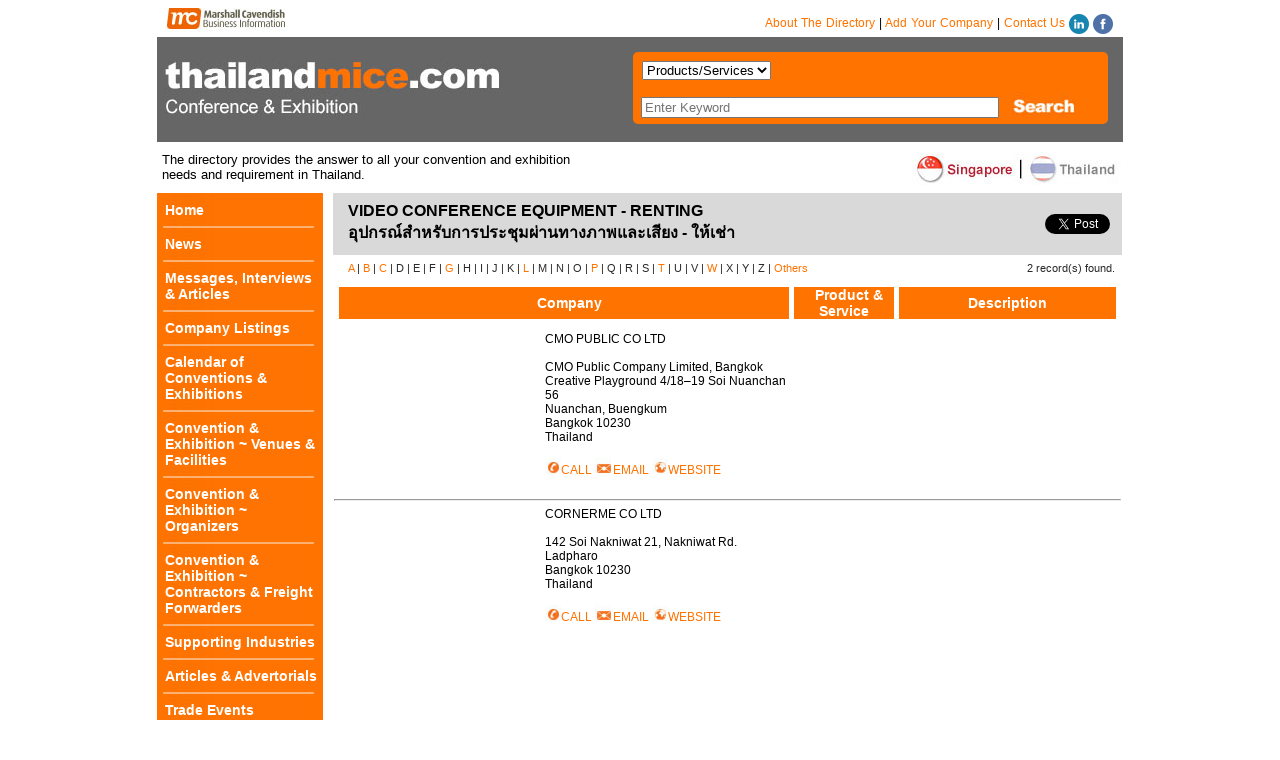

--- FILE ---
content_type: text/html; charset=utf-8
request_url: https://www.thailandmice.com/category/003/videoconferenceequipmentrenting?classid=392&alpha=C
body_size: 38057
content:







<!DOCTYPE html>


<html>
<head id="Head1"><meta content="IE=edge,chrome=1" http-equiv="X-UA-Compatible" /><meta name="description" content="Video Conference Equipment - Renting&lt;Br>อุปกรณ์สำหรับการประชุมผ่านทางภาพและเสียง - ให้เช่า products and services  | Convention and Exhibition industry in Thailand. Video Conference Equipment - Renting&lt;Br>อุปกรณ์สำหรับการประชุมผ่านทางภาพและเสียง - ให้เช่า ... Supporting Industries" /><meta charset="utf-8" /><meta name="verify-v1" content="BaMGyTys8+iMELyTrOTCZoGsjBj9BsQ9PDFi8C/MCNM=" /><link rel="stylesheet" type="text/css" href="/publication.css" /><link rel="stylesheet" type="text/css" href="/styles.css" />
	<script type="text/javascript" src="/js/jquery-1.4.2.min.js"></script>
	

	<link rel="shortcut icon" href="/images/MC_Icon.ico" type="image/x-icon" />
	
	<script type="text/javascript">
<!--
	function MM_jumpMenu(targ, selObj, restore) { //v3.0
		eval(targ + ".location='" + selObj.options[selObj.selectedIndex].value + "'");
		if (restore) selObj.selectedIndex = 0;
	}
	//-->


	function showElement(elementId) {
		document.getElementById('a' + elementId).style.display = "none";
		document.getElementById(elementId).style.display = "block";
	}
	</script>
	<script type="text/javascript">
		sfHover = function() {
			var sfEls = document.getElementById("nav_publications").getElementsByTagName("li");
			for (var i = 0; i < sfEls.length; i++) {
				sfEls[i].onmouseover = function() {
					this.className += " sfhover";
				}
				sfEls[i].onmouseout = function() {
					this.className = this.className.replace(new RegExp(" sfhover\\b"), "");
				}
			}
		}
		if (window.attachEvent) window.attachEvent("onload", sfHover);
	</script>

	<script type="text/javascript" src="/js/jquery.jcarousel.min.js"></script>
	<style type="text/css">
		<!--
		a.link_txt_content:link {
			color: #000000;
			text-decoration: none;
		}

		a.link_txt_content:visited {
			color: #000000;
			text-decoration: none;
		}

		a.link_txt_content:hover {
			color: #990000;
			text-decoration: none;
		}

		a.link_txt_content:active {
			text-decoration: none;
		}

		a.link_txt_content2:link {
			color: #000000;
			text-decoration: none;
			font-weight: bold;
		}

		a.link_txt_content2:visited {
			color: #000000;
			text-decoration: none;
			font-weight: bold;
		}

		a.link_txt_content2:hover {
			color: #990000;
			text-decoration: none;
		}

		a.link_txt_content2:active {
			text-decoration: none;
		}
		-->
	</style>
	<script type="text/javascript">

		function mycarousel_initCallback(carousel) {
			// Pause autoscrolling if the user moves with the cursor over the clip.
			carousel.clip.hover(function() {
				carousel.stopAuto();
			}, function() {
				carousel.startAuto();
			});
		};

		$(document).ready(function() {
			$("a[data-uil-cocode]").click(function() {
				var cocode = $(this).attr("data-uil-cocode");
				var url = $(this).attr("data-uil-url");
				$.ajax({
					type: "POST",
					method: "POST",
					cache: false,
					data: { action: "update_info_link", cocode: cocode, url: url }
				});
			});

			$('#slider_ads').jcarousel({
				auto: 3,
				scroll: 2,
				animation: "slow",
				wrap: 'circular',
				initCallback: mycarousel_initCallback
			});
		});
	</script>

	<!--[if lte IE 6]>
<script type="text/javascript" src="/js/unitpngfix.js"></script>
<![endif]-->
	<script language="javascript" type="text/javascript">
		function OpenWindow(dirid, cocode) {
			window.open("/SendEnquiry.aspx?dirid=" + dirid + "&cocode=" + cocode, "MyWindow", "height=450,width=450");
		}
	</script>

	<meta property="og:url" content="https://www.thailandmice.com/category/003/videoconferenceequipmentrenting?classid=392&amp;alpha=C" />
	<meta property="og:type" content="website" />
	<meta property="og:title" content="Video Conference Equipment - Renting&lt;Br>อุปกรณ์สำหรับการประชุมผ่านทางภาพและเสียง - ให้เช่า in  Thailand, ,Supporting Industries" />
	<meta property="og:description" content="The directory provides the answer to all your convention and exhibition needs and requirement in Thailand." />

	<script type="text/javascript">
		$(document).ready(function () {
			$.each($("[data-toggle~='event_click_show']"), function () {
				$(this).click(function (e) {
					var $this = $(this);
					e.preventDefault();
					$this.parents(".event_truncated").hide();
					$this.parents(".event_truncated").parent().children(".event_full").css("display", "inline");
				});
			});
			$.each($("[data-toggle~='click_no_hash']"), function () {
				$(this).click(function (e) {
					e.preventDefault();
				});
			});
		});
	</script>
	<!-- Google tag (gtag.js) -->
<script async src="https://www.googletagmanager.com/gtag/js?id=G-MSJPRHDJ5W"></script>
<script>
  window.dataLayer = window.dataLayer || [];
  function gtag(){dataLayer.push(arguments);}
  gtag('js', new Date());

  gtag('config', 'G-MSJPRHDJ5W');
</script>
<link href="/publication.css?v=CV2.3" rel="stylesheet" type="text/css" /><link href="/styles.css?v=CV2.3" rel="stylesheet" type="text/css" /><title>
	Video Conference Equipment - Renting<Br>อุปกรณ์สำหรับการประชุมผ่านทางภาพและเสียง - ให้เช่า in  Thailand, ,Supporting Industries
</title></head>
<body>
	<div id="fb-root"></div>
	<script>
		(function (d, s, id) {
			var js, fjs = d.getElementsByTagName(s)[0];
			if (d.getElementById(id)) return;
			js = d.createElement(s); js.id = id;
			js.src = "//connect.facebook.net/en_US/sdk.js#xfbml=1&version=v2.6";
			fjs.parentNode.insertBefore(js, fjs);
		}(document, 'script', 'facebook-jssdk'));
	</script>
	<script>
		window.twttr = (function (d, s, id) {
			var js, fjs = d.getElementsByTagName(s)[0],
			  t = window.twttr || {};
			if (d.getElementById(id)) return t;
			js = d.createElement(s);
			js.id = id;
			js.src = "https://platform.twitter.com/widgets.js";
			fjs.parentNode.insertBefore(js, fjs);
			t._e = [];
			t.ready = function (f) {
				t._e.push(f);
			};
			return t;
		}(document, "script", "twitter-wjs"));
	</script>
	<div id="page-wrap">
		<form name="Form1" method="post" action="/category/003/videoconferenceequipmentrenting?classid=392&amp;alpha=C" id="Form1" autocomplete="off" style="background-color: #ffffff;">
<div>
<input type="hidden" name="__EVENTTARGET" id="__EVENTTARGET" value="" />
<input type="hidden" name="__EVENTARGUMENT" id="__EVENTARGUMENT" value="" />
<input type="hidden" name="__VIEWSTATE" id="__VIEWSTATE" value="6VyS08oX/fD9vbV2SU2X6z4n06bcVZxBzRUtl8c0QLmv4mPfnDdLTRfAI1198+m1oBBBCaaPjvOthEC1ouVKxqbxObyE0jtkwCRZl2HW18vEtrDLnyCWeF0Y13EUnoF/vqaHYhXOJxLCXSZwRjNiaL9Zhu1KoU5Ohdi+LOS0QAFWUPP1/[base64]/HwFfKjBV/VIaRHBBmKOXxaRoAR3jVXMF5xz/RhPaCGWMgHiuJxdk/M6VssHfdpSnCYXPdTNNeaifMV0HrxvOeV996JsZxT+eTJjgENYIkEh1ZS4RaaZSgyr0Nhwu8rSDabx27kiKsTY9/pCo3vO28g6IxnDgTog1CZlNu/HRLLkR7yoj22t/Gj+24NEg6j6w77v6UgZyQZmybDkI/a97ptFs7uAMZfWBccJer/7gGiPnw2bE/jdBOHyKI9aOqdBSFg06V/LscfNyDYBxhe5ZtQLZiVTg28uGadDwBlXpiILIxOd8dbNoJ9EHp6d1jAXj11Ale9VKNtnAVOgn3Bci83qBMyVCmgehG4V0gZRQJb+43TddlgpagHr7liLgbD8KxdCeLXHqFU85PpOma/3iNV5jG151t6dsgspqmzORDPFFc+bZs17lB+PPFEdBeJvOJf4h1j0HHsD6Rpi4jjDV1v8kenyocRdBEGSMdsnuX/yCk+X3cHg/Nt5YJyJLRZRRqe9dSHPtYmj9yQOQDPFi9xbz3RtsEaZYLfN66ESgxn/Xt1n7VwzcU4UtlUPUcrE1C5refY/ynMfDEGQFvQFwDPRx16hlDEYQ1lpmCd5J8ygL98EN9bOFBVoKZx3sdr6PN18tj9tg7GBA7JkLuYBBBAdK3tIhRXPlxQCwz44mfbtI51TtNqmokWLDX0rl5eXLIYrIpTM2qpVbYzC0KMSY+S9CLjtxkGIm+/mvRUd3iMNhea0LZWOC5YVnXg8jsme+WO3LZTl0Dwx/hFAbDoKpBHCUzba3uYyDjQvBJFllijsEXZ6JXL26xU6XakrXEveL9yQstzQzrgsvcgHIFAlZaQtA47c35n6SnQhdF5wxmPnP35qB7hpX4WL1NTVUoR5HkcmIdMWr8k8+OeIXbh33kn9OmsazwwYZskmkcKSgwx9PH5nBSHY5DeRVDEU/3ZBSxOFi6ejzqA+lxWJZDYBXvtgS1Zkl9+sAmqWWHsQ2HNTc3kuZC0SW8YYId1SONNpsHNxFEO1KMZvdofqzEl887PsBxs/ykQ6fIaSzz9E3UrbpkK4jOSfqqWUT4POeWqiGArGVxzP/ke7MzizSEfRENyG8r3BVSQJpA5yhtyBFreoO6auTiWGEIOyq+4dKW8DDln3Fxi0RcTduK/zKiicssZskxPoQoG+N+v7YVdW1mXzPZjhpy/jWE4WlPBDejK/lkg4KIKt05tjevqaTR5CoAScunNmkUWBqK6HQ6o8471Wmg3CYdFk14+Pfw5jmN7NPzZRaFX+UmxKoS0y3nOnH4RYwGO+pV6K6/CHa05dX3ibmP4ONMplw9tbKvhukX0urhe+08eqEdqCGRIsSKMGd8YnDRW7Vx4p3Spje9ckViZLiiNAXnQbD2P1iHZrz/BqXDfXP28tU5QUtmachy/E53oWyCk6Y8eW+ZDyrkQZwPiUtuRM5vjAcyu/XNx/udGlKix1iJ/bJOSVwCes/sTMdm11Nz0105CwwtLeJ7wadea6vfRSiuk0/NcvqjZK4T4z00gez7VD7mqpPqx20Zm+yNjMWeUdEHyQ2jspIgSYn1KPCtROCfWFjesfZBTlwpXqrn+aYqyjso6U8FrP8wtmC57oAhVAeTtze/CPXnpApq5YnxtNOqaHhrA6CuDmepAlGnWGEtt+aDQS0i+XgD284y4wgMb2LMmZ2C+2+xs/1Evm/cUWiKLez3H84y9ICVZuQmERdAaJJOYKi1FQ17Gies57PYrq64wPlNkSYOXobhwvMWaW5d7JDy0z3uCpvZHXSeysV4YHGx8bOS4tiV8rzHotdQpvc/twp3Gcd/[base64]/HXJVWa3hfC+0sz0PKkaKz/kyPXhX0jPZHgWb4jCgrJ7/4P/P88fCbXelO9bTsrR9fAq2fn5uQDsYyFTZXJ3bD25Y9f35TVKQPk7UZCepSpK3mpyrbTch59I8SzZTEtI9epRf194edVrd7x6GDke1YFDtH/yD5HyUWBKB2xxzsvjxKyyNVzqNQ0uwOTvlnOuoYMCIw5uA/K71wzWo/NiU5Jxfv8t6rwEaOpolvcuiBjR++q5Y1fNZHMGmEs2OHWMDEe3X8zt66KRZwSeY/JsLnz/M0MDBQGJH9FyCCTrExhSpkYjtjByxL+yedwA93MjXa7o1Eo96orVrZq6tZxvVVnz5oImhnZSfIWAajx/W61tRW0HpPjJPtULH+Rcb6W3dj1WAxfgfaL4yqe3hC8G87RuYaTBo+UVC4QHPXpfLe2Oq5i8ax84XzlCDYftVPvOhYNUOx68U3ebNb/Fir/TVQt3kLjBPEYkVLlbpGI0khr69ZhZlS8xRYbFRCzVAFyRdn7t2L3XgTqAUd1i7dlxDQm1e4xor32GYenVJHkKWkhrKIEt+XugVBYt85do3UiYCLoncnTllLvAq8/s+o5U2ASY3JbiKCFRwVihlz2ezW8B8e55MmDcPxovDZZ3NKiB2cEW/iaouEiQcHrczk4nU9zpnkJNTxctBriA4XfsSl15O4skzJ1dh01wyLmF6BYFPEWxgqIqJ6BXUKXCVlDvrGijzLE0hIQ25iyqIoVlAWXpmQyMRGAiGA5RHGeSnZ0IttkG0kY3Htbs81GDM4sUNnFYFD8oyAZCVQNuSM5DWEr9KAOf8O0m6Yo27TJkC7/MQmyO4Im7x4ytsycMOLlUaVosRkZVzwRtQK7s0HGbIg7aw2YyryL6TRuaYEta1TVS6psf2bim6ODvdjhuwq0A3tQxNgN3ccD+Ynh18J0+KLiIUVmthNmw513pLbFDnM40BM+lFwTijKSXJCcDHuLiA9/0PSSXF7oUMf9EC8bDRRl4j86VQldfG9n5bvSXG7OisjK60hjntqImQ9ECqhOLTFA9iaMWLtxYm53tOGQS0bjN25fikRBxjE4L1GeGrOjKAz0UAUTzlMFO02jFLeAG9RNQthTS+XqXmkmFMkx4G/SOaNlb4tYWs2S21kXhDgut+rc/VywzzyoyfaM7YxV3zeGTGq9TGz0/98+oIYlrOV/JB7SS6g+cgw24IFkM2HZ60BVPeGysl+GfsANh40AgNs7SxMXitcuxLW9iltvglfpvd2i48GtsqE8mCocdq0HOZp9H7n1b/KRFb4CyDu4V5ZMVLsBncTteBKaygvofDo+tHej8je5cdPBjjCi2xfKcs7c9Fy/Q9UZ47kg3zmOlgruPW7luPiB9LdY+Pal01TdZVjtiRR/DL5wgRPal67LiQWq6yX3alZDPHzRM4+xJv8ITEfm+0uK3syFJmSLkdOO50OwW1oAKnq5rhgD4EMuwSpJoCDyW/QJKUA15Bwewl4M2sRTt/ehVPpFIBXjw0yDsSwagyx2gGGU/[base64]/PRy2CMJEZYG1XnDr107YUsaZ8xj/bTNK3/EIr+hhuK6cyWzxqfRslfbLOrN2z0+sZebzTKIPebPYyw7lXdKRDKpi37gyREW4efYeabGxlu2LbSzTfhZcNdCdWwD6FWlZEoMVSKMce8HAnYDBPMI4AvSnRS6Qh2TxKoZN68sA4qlw6IHK5Q3uyvtqaQGpEkjDixJgRJOngKOnlkY+MmbGonfIJkpLFcMfJ1YqVq4/nHvqvgrF/gDDAXnSwRaTcfrbpjk+WyBE4Ktkt9X4U1ovB4RliOgp+y6NPpzy7e5p96LSKkE/novtot44fW2x73Zm/[base64]/6VvSphv2guHEp1piLHx0L4VG57w+PfAaolrVydd1vU34B6ewWwDg7k00+NoOqlUnTnLv90uRfK8N4OSRu1lFzAZgB+U1+y1OP9R9h245+7xoRd/ohW75yudI6dmp6WaCMxFISPX6wN+kXfFohJa6gSIdk7qh9muAFvicHAPX68He5o7HDodS1RIy5zFCzzASOVSpRei12ISTxBkDpAIIowJG+v5w8MDjXPG+EuqogrOdkzQLz5qAUG3is2aS1l6+6GiNGOMZtrDNuB9HFD1B7QGspdJB5pR5BFpvtn3mvDv9RKI/jVdzBp9tWvMsuFXkzOi+kHNGyL8BlwUksD2IA1pXVNy4CfQMhVPyDtbp4rTyk5+YOwcJ1PgEGtBGLC1iVnXl4vEnIQtx1p86iapad8gYYTLiYW0Csv4jJsWqe8tlbpFe+UNI4Nczd3wLj3QOXLxB/DxI17jxKUDpZc/ADJrtaYAG6E8Eg+ZUi8NiP74w3ULrFpRFOuC+XN/JyTyXr4hKD2GZdiwDqiik5cHxgVVXaOi8EmDTQQ5R+VtxQPm4sUX7BbvOrNt1s5pQSbacBjMbXk4rQ+XSzTFV0s4iLTvj57EgY7lZ7RyPq2Hy/XXF59zFQbnCW76+5CGzkClN9t4ACnEAPea7oFUZzeMJo+eO+80XK8HhVZbcLXJxpcyjshDYbokWuvxtJt2ZR+/AVQDLNghrUvpsVpQdjuC9KwM/bRv1RIYvfKca+/[base64]" />
</div>

<script type="text/javascript">
//<![CDATA[
var theForm = document.forms['Form1'];
if (!theForm) {
    theForm = document.Form1;
}
function __doPostBack(eventTarget, eventArgument) {
    if (!theForm.onsubmit || (theForm.onsubmit() != false)) {
        theForm.__EVENTTARGET.value = eventTarget;
        theForm.__EVENTARGUMENT.value = eventArgument;
        theForm.submit();
    }
}
//]]>
</script>


<script src="/WebResource.axd?d=pynGkmcFUV13He1Qd6_TZHldz1KDyok7pAQY6cLeK_gbdsLa0Zhgwq3IrfGLKadNaA5B6LIuL_BsWIxlpDW5Ng2&amp;t=638460076569584809" type="text/javascript"></script>


<script src="/ScriptResource.axd?d=D9drwtSJ4hBA6O8UhT6CQvlmqKIl9EDLF-2N0_5ETBS-nlQSrqqw7mjU3nxPWxnMYw33DM3LoHywRNTQcpGtnEGmBMIJfA73I45hzZQZzAmmIF_clqG7RvHC1AbYPcK3W5yDHoKxIQbuejPADAnrIM1E4A2vR4kTQOLrPS5KteE1&amp;t=74258c30" type="text/javascript"></script>
<script type="text/javascript">
//<![CDATA[
if (typeof(Sys) === 'undefined') throw new Error('ASP.NET Ajax client-side framework failed to load.');
//]]>
</script>

<script src="/ScriptResource.axd?d=JnUc-DEDOM5KzzVKtsL1tfJM3vCcuSHQYjEolmEx86D2ySve62O9VmiZ-oKpUvLEqmQn4UUAyEY0fZzKDgMcdJJ3NDI01y8qhiHNpujdpnOym30vYV59-mMDk2khyfLegTFSQTgAuLb_touZl7-My3k6aPiYAm8dAzsQVhcAclsG12vETXrnZfJvT41cYQ570&amp;t=74258c30" type="text/javascript"></script>
<div>

	<input type="hidden" name="__VIEWSTATEGENERATOR" id="__VIEWSTATEGENERATOR" value="BE8039C0" />
	<input type="hidden" name="__VIEWSTATEENCRYPTED" id="__VIEWSTATEENCRYPTED" value="" />
	<input type="hidden" name="__EVENTVALIDATION" id="__EVENTVALIDATION" value="w6xikGYJNXvCvTVD0RgS+lNWxRYLMPs7EvukqhBY2A4wDYDBZDaOBoZGVs8WV71qxRpyFCskX1NnjF66ravaDhxZmRjVXdyuRg1FuKRzd3v8LriKeDoCyVK36fNdScgvQisXlIX9wNCDGdJNrL/bWnLB797vyJShum3eSbLfK66h9BcAoC9pX5by+ONdeyV491WLKwZMKn5o2+QotXZKEB/cQVSdcPFvoCZsAC6zHMyIZyQLcNtxdHOOqdtXpad8" />
</div>
			
			<div>
				
<table border="0" cellpadding="0" cellspacing="0">
	<tr>
		<td id="header">
			<div style="float: left;" class="header_logo">
				<a href="https://www.timesdirectories.com">
					<img src="/images/mcbi_logo.jpg" width="145" height="37" alt="Business and Trade Directories by Times Directories" /></a>
			</div>
			<div style="float: right;" class="header_nav">
				<a href="/about-the-directory" style="text-decoration: none">About The Directory</a> | <a href="/addyourcompany" style="text-decoration: none">Add Your Company</a> | <a href="/contactus" style="text-decoration: none">Contact Us</a> <a href="https://www.linkedin.com/company/times-business-directories" target="_blank">
																																				<img src="/images/icon/linkedin_circle_20.png" alt="LinkedIn" style="vertical-align: middle;" /></a> <a href="https://www.facebook.com/ThailandMICE" target="_blank">
																																					<img src="/images/icon/facebook_circle_20.png" alt="Facebook" style="vertical-align: middle;" /></a>
			</div>
		</td>
	</tr>
</table>



				

<script type="text/javascript">
	
</script>
<div class="header_panel">
	<div class="header_logo">
		<a href="https://www.thailandmice.com/">
			<img src="/images/TCED_Header.jpg" alt="header image" />
		</a>
	</div>
	<div class="searchbox">
		<script type="text/javascript">
//<![CDATA[
Sys.WebForms.PageRequestManager._initialize('ctl00$indexsearch1$ScriptManager1', 'Form1', [], [], [], 90, 'ctl00');
//]]>
</script>

		<table width="450" border="0" cellspacing="5" cellpadding="0" align="left">
			<tr>
				<td width="258">
					<table border="0" cellspacing="4" cellpadding="0" align="left">
						<tr>
							<td>
								<span id="sprytextfield1">

									<select name="ctl00$indexsearch1$ddlSearchType" id="indexsearch1_ddlSearchType" class="Menu">
	<option value="company">Companies</option>
	<option value="Keywords">Keywords</option>
	<option selected="selected" value="product_service">Products/Services</option>

</select>

								</span>
							</td>
							<td>
								
							</td>
						</tr>
					</table>
				</td>
			</tr>
			<tr style="height: 29px;">
				<td>
					<table width="350" border="0" cellspacing="3" cellpadding="0" align="left">
						<tr>
							<td>
								<input name="ctl00$indexsearch1$txt_search" type="text" maxlength="50" id="indexsearch1_txt_search" placeholder="Enter Keyword" style="width:350px;" />
							</td>
							<td>
								<input type="hidden" name="ctl00$indexsearch1$HiddenID" id="indexsearch1_HiddenID" />
							</td>
							
							<div id="indexsearch1_PanelDropDown" style="font-size:8pt;overflow-y:scroll;">
	
							
</div>

							<script type="text/javascript">
								function GetCode(source, eventArgs) {

									$get('indexsearch1_HiddenID').value = eventArgs.get_value();
									$get('indexsearch1_s1').click();
								}
							</script>
							
							<td>
								<input type="hidden" name="ctl00$indexsearch1$HiddenField1" id="indexsearch1_HiddenField1" />
								<a id="indexsearch1_s1" class="Head_content" style="background-color: Transparent; border-style: None;" href="javascript:__doPostBack(&#39;ctl00$indexsearch1$s1&#39;,&#39;&#39;)">
									<img src="/images/search_but.jpg"
										alt="search button" width="77" height="28" usemap="#Map"></a>

							</td>
						</tr>
					</table>
				</td>
			</tr>
			
		</table>
	</div>
</div>
<div class="clearfix"></div>
<div class="">
	
</div>

<div class="clearfix"></div>
<!--end quicksearch_box -->

<script type="text/javascript">
	function SetDDLSearchServiceMethod() {
		var method = "", value = $("#indexsearch1_ddlSearchType").val();
		switch (value) {
			case "company":
				method = "GetCompanyInfo";
				break;
			default:
				method = "GetProductInfo";
				break;
		}
		$find("indexsearch1_AutoCompleteExtender1")._cache = null;
		$find("indexsearch1_AutoCompleteExtender1").set_serviceMethod(method);
	}

	$(document).ready(function () {
		$("#indexsearch1_ddlSearchType").change(function () {
			SetDDLSearchServiceMethod();
		});

		$("#indexsearch1_txt_search").keypress(function (event) {
			if (event.which == 13) {
				event.stopImmediatePropagation();
				event.preventDefault();
				//$("#indexsearch1_s1").focus();
				//$("#indexsearch1_s1").click();
				document.getElementById('indexsearch1_s1').focus();
				document.getElementById('indexsearch1_s1').click();
			}
		});
	});
</script>

				
	<div class="header_tagline">
		<div class="header_taglineTitle_cne">The directory provides the answer to all your convention and exhibition needs and requirement in Thailand.</div>
		
		<div class="header_taglineCountry_cne"><div style='float:right;'> <a href='https://www.thailandmice.com/'><img src='/images/button_Spore1.jpg'></a><img src='/images/button_Thai2.jpg'></div></div>
		
	</div>
	<div class="clearfix"></div>

				<table style="width: 100%;" cellpadding="0" cellspacing="0">
					<tr>
						<td style="vertical-align: top; background-color: #FF7300;">
							
<div style="background-color: #FF7300;">
	<table border="0" cellpadding="0" cellspacing="0">
		<tr>
			<td>
				<table border="0" cellpadding="0" cellspacing="0">
					<tr>
						<td>
							<div class="sidebar1">
								<ul class="nav">
									<li><a href="https://www.thailandmice.com/" class="sidebar_button">Home</a></li>
									<li><a href="/news/list/2026" class="sidebar_button">News</a></li>
									
									<li><a  class='sidebar_button' href='/article/list/industry-articles' >Messages, Interviews & Articles</a></li><li><a  class='sidebar_button' href='/company/list' >Company Listings</a></li><li><a  class='sidebar_button' href='/calendar/list/calendar-of-events-exhibitions?etype=2' >Calendar of Conventions & Exhibitions</a></li><li><a  class='sidebar_button' href='/category/001/convention-exhibition-venues-facilities?mid=862' >Convention & Exhibition ~ Venues & Facilities</a></li><li><a  class='sidebar_button' href='/category/002/convention-exhibition-organizers?mid=863' >Convention & Exhibition ~ Organizers</a></li><li><a  class='sidebar_button' href='/category/005/convention-exhibition-contractors-freight-forwarders?mid=1253' >Convention & Exhibition ~ Contractors & Freight Forwarders</a></li><li><a  class='sidebar_button' href='/category/003/supporting-industries?mid=864' >Supporting Industries</a></li><li><a  class='sidebar_button' href='/article/list/advertorials' >Articles & Advertorials</a></li><li><a  class='sidebar_button' href='/event/list' >Trade Events</a></li>
									<li><a href="https://www.timesdirectories.com" class="sidebar_button" rel="nofollow">Other Directories</a></li>
			
								</ul>
							</div>
						</td>
					</tr>
				</table>
			</td>
		</tr>
		<tr>
			<td valign="top">
				<span id="LeftMenu1_lblSupportedAds"><div class='supportedby'>Jointly Published By</div><div class='supported_exhibition'><div class='supported_logo'><a href='http://www.greenworldmedia.co.th' title='Green World Media' target='_blank'> <img alt='Green World Media' src='/images/supporter/TCED/GMTX.gif' border='0'></a></div></div><div class='supported_exhibition'><div class='supported_logo'><a href='http://www.timesdirectories.com' title='Marshall Canvendish Business Information' target='_blank'> <img alt='Marshall Canvendish Business Information' src='/images/supporter/TCED/MC_Logo.gif' border='0'></a></div></div><div class='supportedby'>Supported By</div><div class='supported_exhibition'><div class='supported_logo'><a href='http://www.thaihotels.org'  target='_blank'> <img  src='/images/supporter/TCED/THA.gif' border='0'></a></div></div><div class='supported_exhibition'><div class='supported_logo'><a href='http://www.atta.or.th'  target='_blank'> <img  src='/images/supporter/TCED/ATTA.gif' border='0'></a></div></div><div class='supported_exhibition'><div class='supported_logo'><a href='http://www.emathailand.org'  target='_blank'> <img  src='/images/supporter/TCED/EMA.gif' border='0'></a></div></div><div class='supportedby'>Exclusive Interview</div><div class='supported_exhibition'><div class='supported_logo'><a href='http://www.thailandmice.com/article/1391/exclusive-interview-mr-loy-joon-how-general-manager-impact-exhibition-management-company-limited?section=Industry+Articles'  target='_blank'> <img  src='/images/supporter/TCED/Interview_Impact.gif' border='0'></a></div></div><div class='supportedby'>E-Book</div><div class='supported_exhibition'><div class='supported_logo'><a href='https://issuu.com/green_world_publication/docs/ebook_tced2019-lowres'  target='_blank'> <img  src='/images/supporter/TCED/TCED-2019.gif' border='0'></a></div></div><div class='supportedby'>Sponsored By</div><div class='supported_exhibition'><div class='supported_logo'><a href='http://www.peachthailand.com'  target='_blank'> <img  src='/images/supporter/TCED/PEACH_Sponsor-By.gif' border='0'></a></div></div><div class='supportedby'>Partner</div><div class='supported_exhibition'><div class='supported_logo'><a href='http://www.b2b-corporation.com'  target='_blank'> <img  src='/images/supporter/TCED/Logo-B2B_New.gif' border='0'></a></div></div></span>
			</td>
		</tr>
		<tr style="height: 100px;">
			<td>&nbsp;</td>
		</tr>
	</table>
</div>

						</td>
						<td style="vertical-align: top;">
							
	<div id="content_box">
		<div id="article_box3">
			<div style="display: block;">
				<div class="topBannerAd"></div>
				<div class="topBannerAd"></div>
				<div class=""></div>
				<div class=""></div>
			</div>
			<div>
				<table border="0" cellpadding="0" cellspacing="0" style="background-color: #fff;">
					<tr>
						<td style="background-color: #d9d9d9;" colspan="8">
							<h1 class="colist">VIDEO CONFERENCE EQUIPMENT - RENTING<BR>อุปกรณ์สำหรับการประชุมผ่านทางภาพและเสียง - ให้เช่า</h1>
						</td>
						<td style="background-color: #d9d9d9;" colspan="1" align="right" width="80">
							<div class="fb-share-button" data-href="https://www.thailandmice.com/category/003/videoconferenceequipmentrenting?classid=392&amp;alpha=C" data-layout="button"></div>
						</td>
						<td style="background-color: #d9d9d9;" colspan="1" align="right" width="80">
							<div style="margin-bottom: -3px;">
								<a class="twitter-share-button" href="https://twitter.com/intent/tweet?text=VIDEO+CONFERENCE+EQUIPMENT+-+RENTING%3cbr%3e%e0%b8%ad%e0%b8%b8%e0%b8%9b%e0%b8%81%e0%b8%a3%e0%b8%93%e0%b9%8c%e0%b8%aa%e0%b8%b3%e0%b8%ab%e0%b8%a3%e0%b8%b1%e0%b8%9a%e0%b8%81%e0%b8%b2%e0%b8%a3%e0%b8%9b%e0%b8%a3%e0%b8%b0%e0%b8%8a%e0%b8%b8%e0%b8%a1%e0%b8%9c%e0%b9%88%e0%b8%b2%e0%b8%99%e0%b8%97%e0%b8%b2%e0%b8%87%e0%b8%a0%e0%b8%b2%e0%b8%9e%e0%b9%81%e0%b8%a5%e0%b8%b0%e0%b9%80%e0%b8%aa%e0%b8%b5%e0%b8%a2%e0%b8%87+-+%e0%b9%83%e0%b8%ab%e0%b9%89%e0%b9%80%e0%b8%8a%e0%b9%88%e0%b8%b2">Tweet</a>&nbsp;&nbsp;&nbsp;&nbsp;
							</div>
						</td>
					</tr>
					<tr id="listings_header">
						
						<td id="listings_alpha" colspan="6"><A href="/category/003/videoconferenceequipmentrenting?classid=392&alpha=A">A</a> | <A href="/category/003/videoconferenceequipmentrenting?classid=392&alpha=B">B</a> | <A href="/category/003/videoconferenceequipmentrenting?classid=392&alpha=C">C</a> | D | E | F | <A href="/category/003/videoconferenceequipmentrenting?classid=392&alpha=G">G</a> | H | I | J | K | <A href="/category/003/videoconferenceequipmentrenting?classid=392&alpha=L">L</a> | M | N | O | <A href="/category/003/videoconferenceequipmentrenting?classid=392&alpha=P">P</a> | Q | R | S | <A href="/category/003/videoconferenceequipmentrenting?classid=392&alpha=T">T</a> | U | V | <A href="/category/003/videoconferenceequipmentrenting?classid=392&alpha=W">W</a> | X | Y | Z |  <A href="/category/003/videoconferenceequipmentrenting?classid=392&alpha=Others&ctrycode=TH">Others</a></td>
						<td id="listings_records" colspan="4">2 record(s) found.</td>
					</tr>
					
				</table>
			</div>
			<div>
				
			</div>
			<div>
				<div>
	<table class="BodyTxt" cellspacing="0" PagerStyle-Position="Bottom" AlternatingItemStyle-BackColor="#FFFFFF" ItemStyle-VerticalAlign="Top" border="0" id="ContentPlaceHolder1_dgrdCompany" style="border-color:Black;border-width:0px;border-style:Solid;font-size:12px;height:0px;border-collapse:collapse;">
		<tr valign="top" style="height:50px;">
			<th scope="col">
								<table border="0" align="left" cellpadding="0" cellspacing="5" style="color: #fff; vertical-align: top; font-weight: bold; height: 30px;">
									<tr>
										<td style="text-align: center; width: 450px; font-size: 14px; text-indent: 10px; background-color: #FF7300;">Company</td>
										<td style="text-align: center; width: 100px; font-size: 14px; text-indent: 10px; background-color: #FF7300;">Product & Service</td>
										<td style="text-align: center; font-size: 14px; background-color: #FF7300;">Description</td>
									</tr>

								</table>
							</th>
		</tr><tr>
			<td>

								<table border="0" align="left" cellpadding="0" cellspacing="0" style="vertical-align: top;">
									
									<tr>

										<td width="190" valign="top" style="min-width: 190px;">
											<table border="0" cellspacing="0" cellpadding="0" width="170">
												<tr>
													<td valign="top">
														
													</td>
												</tr>
											</table>
										</td>

										<td width="250" valign="top" style="padding-left: 20px;">
											<table width="250" border="0" cellspacing="0" cellpadding="0">
												<tr>
													<td><a href="#">
														<a id="ContentPlaceHolder1_dgrdCompany_Hyperlink4_0" title="CMO PUBLIC CO LTD, VIDEO CONFERENCE EQUIPMENT - RENTING&lt;br>อุปกรณ์สำหรับการประชุมผ่านทางภาพและเสียง - ให้เช่า" class="link_txt_content" href="/company/details/90030108/cmopubliccoltd">CMO PUBLIC CO LTD&nbsp;&nbsp;</a>
														<br>
														<span id="ContentPlaceHolder1_dgrdCompany_a1_0"><br>CMO Public Company Limited, Bangkok Creative Playground 4/18–19 Soi Nuanchan 56 <br>Nuanchan, Buengkum <br>Bangkok 10230<br>Thailand </span>
														<br>
														<br>
														
														<span id="ContentPlaceHolder1_dgrdCompany_nob1_0"></span>
														
														<div id="ContentPlaceHolder1_dgrdCompany_idContact_0">
															<a style="display: inline; width: 100px; cursor: pointer; cursor: hand;" id='atelno90030108' onclick="showElement('telno90030108');" title='(66) 2790 3888'>
																<img src="/images/call_icon.jpg" />CALL</a>
															<a style="display: none; width: 100px;" id='telno90030108' href="tel:(66) 2790 3888">(66) 2790 3888</a>
															<a style="display: inline; width: 100px; cursor: pointer; cursor: hand;" id='aemail90030108' onclick="showElement('email90030108');" title='cmo@cmo-group.com'>
																<img src="/images/email_icon.jpg" />EMAIL</a>
															<a data-uil-cocode="90030108" data-uil-url="cmo@cmo-group.com" href="mailto:cmo@cmo-group.com" style="display: none; width: 100px;" id='email90030108'>cmo@cmo-group.com</a>
															<a style="display: inline; width: 100px; cursor: pointer; cursor: hand;" id='aweb90030108' onclick="showElement('web90030108');" title='www.cmo-group.com'>
																<img src="/images/web_icon.jpg" />WEBSITE</a>
															<a data-uil-cocode="90030108" data-uil-url="http://www.cmo-group.com" target="_blank" href="http://www.cmo-group.com" style="display: none; width: 100px;" id='web90030108'>www.cmo-group.com</a>
														</div>
														<div>&nbsp;</div>
														
													</td>
												</tr>
											</table>
										</td>

										<td width="10" valign="top">&nbsp;</td>
										<td width="80" valign="top">
											<table width="80" border="0" cellspacing="0" cellpadding="10">
												<tr>
													<td><a title='' href="/product/details/90030108/"></a></td>
												</tr>
											</table>
										</td>
										<td width="10" valign="top">&nbsp;</td>
										<td valign="top" style="vertical-align: top; width: 220px;">
											<table border="0" cellspacing="0" cellpadding="10">
												<tr>
													<td valign="top">
														
														
														
													</td>
												</tr>
											</table>
										</td>

									</tr>

									
								</table>
							</td>
		</tr><tr>
			<td>

								<table border="0" align="left" cellpadding="0" cellspacing="0" style="vertical-align: top;">
									<tr><td colspan='6'><hr></td></tr>
									<tr>

										<td width="190" valign="top" style="min-width: 190px;">
											<table border="0" cellspacing="0" cellpadding="0" width="170">
												<tr>
													<td valign="top">
														
													</td>
												</tr>
											</table>
										</td>

										<td width="250" valign="top" style="padding-left: 20px;">
											<table width="250" border="0" cellspacing="0" cellpadding="0">
												<tr>
													<td><a href="#">
														<a id="ContentPlaceHolder1_dgrdCompany_Hyperlink4_1" title="CORNERME CO LTD, VIDEO CONFERENCE EQUIPMENT - RENTING&lt;br>อุปกรณ์สำหรับการประชุมผ่านทางภาพและเสียง - ให้เช่า" class="link_txt_content" href="/company/details/90031095/cornermecoltd">CORNERME CO LTD&nbsp;&nbsp;</a>
														<br>
														<span id="ContentPlaceHolder1_dgrdCompany_a1_1"><br> 142 Soi Nakniwat 21, Nakniwat Rd. <br>Ladpharo <br>Bangkok 10230<br>Thailand </span>
														<br>
														<br>
														
														<span id="ContentPlaceHolder1_dgrdCompany_nob1_1"></span>
														
														<div id="ContentPlaceHolder1_dgrdCompany_idContact_1">
															<a style="display: inline; width: 100px; cursor: pointer; cursor: hand;" id='atelno90031095' onclick="showElement('telno90031095');" title='(66) 2933 4100'>
																<img src="/images/call_icon.jpg" />CALL</a>
															<a style="display: none; width: 100px;" id='telno90031095' href="tel:(66) 2933 4100">(66) 2933 4100</a>
															<a style="display: inline; width: 100px; cursor: pointer; cursor: hand;" id='aemail90031095' onclick="showElement('email90031095');" title='sale@cornerme.net'>
																<img src="/images/email_icon.jpg" />EMAIL</a>
															<a data-uil-cocode="90031095" data-uil-url="sale@cornerme.net" href="mailto:sale@cornerme.net" style="display: none; width: 100px;" id='email90031095'>sale@cornerme.net</a>
															<a style="display: inline; width: 100px; cursor: pointer; cursor: hand;" id='aweb90031095' onclick="showElement('web90031095');" title='www.cornerme.net'>
																<img src="/images/web_icon.jpg" />WEBSITE</a>
															<a data-uil-cocode="90031095" data-uil-url="http://www.cornerme.net" target="_blank" href="http://www.cornerme.net" style="display: none; width: 100px;" id='web90031095'>www.cornerme.net</a>
														</div>
														<div>&nbsp;</div>
														
													</td>
												</tr>
											</table>
										</td>

										<td width="10" valign="top">&nbsp;</td>
										<td width="80" valign="top">
											<table width="80" border="0" cellspacing="0" cellpadding="10">
												<tr>
													<td><a title='' href="/product/details/90031095/"></a></td>
												</tr>
											</table>
										</td>
										<td width="10" valign="top">&nbsp;</td>
										<td valign="top" style="vertical-align: top; width: 220px;">
											<table border="0" cellspacing="0" cellpadding="10">
												<tr>
													<td valign="top">
														
														
														
													</td>
												</tr>
											</table>
										</td>

									</tr>

									
								</table>
							</td>
		</tr>
	</table>
</div>
			</div>

			
		</div>
	</div>


						</td>
					</tr>
				</table>
			</div>
		

<script src="/ScriptResource.axd?d=LkSbRRtTbnpvh0g927IxkMUEFfPrt_TskiZNj2IYWNNjgaOnDwuopZrkFqTLBU7lPwYHZLs602uhhWq8TLCTT1rB8QMjp0pBSSUKU65ItZgvuRjKOZp7O8gpJCQbeKCgdhrZzzT2eAPNRk-RXVczrw2&amp;t=ffffffff8b3ffb57" type="text/javascript"></script>
<script src="/ScriptResource.axd?d=dMtrWYtYVdP90oUUR-ZVmyltr90l5tNiqpsedcgT1rBRDe99D8gPHeuXBH24D9MKRdWuS-z3Ltj_ysVooxYgYUTomW0mXbhI1tcu4OfuqcftqYkhHmFoP5XYXEDge8WSBkTtyjArJyalJz45jVlbPg2&amp;t=ffffffff8b3ffb57" type="text/javascript"></script>
<script src="/ScriptResource.axd?d=beb9cQ9ZLEsvO0Gw0Ci-lFOZgKS00UhEpv82_h0wBSpReX2mW0g3FFnAhrKA4kmN-eP7rWhcE76jRiiQS9j2BXZuBG0ZMzd22M5m_f7qw973mRC8829iH-5P2YtE37eWFpo0DV2JTWNLY13j7uMyGQ2&amp;t=ffffffff8b3ffb57" type="text/javascript"></script>
<script src="/ScriptResource.axd?d=8CjII1v0OLoMNKf5zGXmeqOyy_vLNdGxbAjSB1rziDTVCP0gI8w0LsoVyUNH3vD-Ayl4OcAuPu9LIpbIG0BPXwDLNQHOYSfMBWVB-jwMlv9e9qf_6LVAfoacyAgTpRuV19Rxd4n5vLaxgRsheGP5e61L15MzNFJ4rG9BMqgI-IE1&amp;t=ffffffff8b3ffb57" type="text/javascript"></script>
<script src="/ScriptResource.axd?d=C9WdBxfNqt6Csn74N1Lo1HhjcvgG95OcqT9z_sQcZotwJ5oFxtWPuii8T-y1CPvIzOXBvdWEwJugGSp6pJShs2vlPXmf_0l0esOi5mD05qpam8ksvew214whDwSIYsz4q5pyTJnrBlgV9PyDb9CKXVsyHs8Cw26UWFEo_an_o-o1&amp;t=ffffffff8b3ffb57" type="text/javascript"></script>
<script src="/ScriptResource.axd?d=EwsiQnKDlVgWkam2Dn1gFHwq_Q-vtXksP5biafIlSb4jm_99WhpKCJTjIEz8NRFVU-4ikaKbWvnZ1cIy6-vcndxGBYUfen2mj976DWXSHlATNt45CM_VdD3_m4DnUq6M5XNMxvcGPsYNuQ3D2oQry_e_j3DFRawUvAvSGCP2ltQ1&amp;t=ffffffff8b3ffb57" type="text/javascript"></script>
<script src="/ScriptResource.axd?d=PIYroJ2IifRhE98stsCPCzuLPPOq-w7TSQ5GajNYDY4vy233HmDhp6_77fM7aQavwZ7E7OPprxQtznVTnErGi29Szd2tEhtF0rnCNtvQUWcoH5TMxUcTN5ofTaGW_cUPeauf6d3KquTpr5HgNuNWMusNTw2-FYot182QjYiGUMY1&amp;t=ffffffff8b3ffb57" type="text/javascript"></script>
<script type="text/javascript">
//<![CDATA[
Sys.Application.add_init(function() {
    $create(AjaxControlToolkit.AutoCompleteBehavior, {"completionListElementID":"indexsearch1_PanelDropDown","completionSetCount":100,"contextKey":"85","delimiterCharacters":"","id":"indexsearch1_AutoCompleteExtender1","minimumPrefixLength":1,"serviceMethod":"GetProductInfo","servicePath":"../../WebService.asmx","useContextKey":true}, {"itemSelected":GetCode}, null, $get("indexsearch1_txt_search"));
});
//]]>
</script>
</form>
		<div>
			

<div id="footerdiv">
	<div id="footer_left">
		Marshall Cavendish Business Information 2026
		<div style="margin-top: 10px;">
			<a href="/disclaimer" style="color: #42413C; text-decoration: none;">Disclaimer & Copyright</a>&nbsp;&nbsp;&nbsp;<span style="color: #42413C">|</span>&nbsp;&nbsp;&nbsp;
		<a href="/privacy" style="color: #42413C; text-decoration: none;">Privacy</a>&nbsp;&nbsp;&nbsp; <span style="color: #42413C">|</span>&nbsp;&nbsp;&nbsp;
		<a href="/aboutus" style="color: #42413C; text-decoration: none;">About Us</a>
		</div>
	</div>
	<div id="footer_right">
		<a href="https://www.timespublishing.sg/" target="_blank">
			<img src="/images/TPG_logo.png" alt="Times Publishing Group" /></a>
	</div>
</div>

		</div>
	</div>
</body>
</html>


--- FILE ---
content_type: text/css
request_url: https://www.thailandmice.com/styles.css?v=CV2.3
body_size: 4601
content:
@charset "UTF-8";

body {
	/*font: 100%/1.4 Verdana, Arial, Helvetica, sans-serif;*/
	background-color: #FFFFFF;
	margin: 0;
	padding: 0;
	color: #000;
	-webkit-print-color-adjust: exact;
}

#page-wrap {
	text-align: left;
	width: 966px;
	margin: 0 auto;
}

/* ~~ Element/tag selectors ~~ */
ul, ol, dl { /* Due to variations between browsers, it's best practices to zero padding and margin on lists. For consistency, you can either specify the amounts you want here, or on the list items (LI, DT, DD) they contain. Remember that what you do here will cascade to the .nav list unless you write a more specific selector. */
	padding: 0;
	margin: 0;
}

h1, h2, h4, h6 {
	margin-top: 0; /* removing the top margin gets around an issue where margins can escape from their containing div. The remaining bottom margin will hold it away from any elements that follow. */
	padding-right: 15px;
	padding-left: 15px; /* adding the padding to the sides of the elements within the divs, instead of the divs themselves, gets rid of any box model math. A nested div with side padding can also be used as an alternate method. */
}

h5 {
	margin-top: 0; /* removing the top margin gets around an issue where margins can escape from their containing div. The remaining bottom margin will hold it away from any elements that follow. */
	padding-right: 10px;
	padding-left: 5px; /* adding the padding to the sides of the elements within the divs, instead of the divs themselves, gets rid of any box model math. A nested div with side padding can also be used as an alternate method. */
}

a img { /* this selector removes the default blue border displayed in some browsers around an image when it is surrounded by a link */
	border: none;
}

/* ~~ Styling for your site's links must remain in this order - including the group of selectors that create the hover effect. ~~ */
a:link {
	text-decoration: none; /* unless you style your links to look extremely unique, it's best to provide underlines for quick visual identification */
}

a:visited {
	text-decoration: none;
}

.supportedby {
	font-family: Arial, Helvetica, sans-serif;
	font-size: 13px;
	color: #FFF;
	background-color: #848484;
	/*height: 23px;*/
	margin-top: 30px;
	width: 146px;
	margin-left: auto;
	margin-right: auto;
	padding-left: 5px;
	font-weight: bold;
	padding-top: 2px;
	padding-bottom: 2px;
	text-align: center;
	/*line-height: 23px;*/
	vertical-align: middle;
}

.supported_logo {
	background-color: none;
	width: 150px;
	margin-right: auto;
	margin-left: auto;
	margin-top: 3px;
}

	.supported_logo > a {
		/*background-color: white;*/
		display: inline-block;
		width: 150px;
		margin-bottom: 4px;
	}

	.supported_logo > br {
		display: inline-block;
		font-size: 1px;
		line-height: .01em;
	}

	.supported_logo > a > img {
		padding-bottom: 0px;
		/*background-color: #fff;*/
	}

.supported_exhibition {
	background-color: #ff7300;
	/*height: 75px;*/
	width: 150px;
	margin-right: auto;
	margin-left: auto;
	margin-top: 4px;
	margin-bottom: 4px;
}

	.supported_exhibition > a {
		/*background-color: white;*/
		display: inline-block;
		width: 150px;
	}

	.supported_exhibition > br {
		display: inline-block;
		font-size: 1px;
		line-height: .01em;
	}


a:hover, a:active, a:focus { /* this group of selectors will give a keyboard navigator the same hover experience as the person using a mouse. */
	text-decoration: none;
}

/* ~~this fixed width container surrounds the other divs~~ */
.container {
	width: 966px;
	margin: 0 auto; /* the auto value on the sides, coupled with the width, centers the layout */
	background-image: url(/images/bg.gif);
	background-repeat: repeat-y;
	background-color: #FFF;
}

/* ~~ the header is not given a width. It will extend the full width of your layout. It contains an image placeholder that should be replaced with your own linked logo ~~ */
.header {
	background-color: #666666;
	text-align: left;
}

.header_panel {
	background-color: #666666;
	/*background-image: url(/images/sgmarine_header.jpg);*/
	background-position: left;
	background-repeat: no-repeat;
	width: 966px;
	float: left;
	height: 105px;
}

.header_search {
	width: 465px;
}

.header_logo {
	height: 37px;
	width: 465px;
	/*background-color: #FFF; */
	float: left;
}

.footer_co {
	float: left;
	height: 18px;
	width: 390px;
	font-family: Arial, Helvetica, sans-serif;
	font-size: 11px;
	color: #ff7300;
	padding-left: 10px;
	padding-top: 2px;
	font-weight: bold;
}

.header_nav {
	height: 23px;
	font-family: Arial, Helvetica, sans-serif;
	font-size: 12px;
	color: #000;
	text-align: right;
	float: right;
	/*background-color: #FFF;*/
	padding-right: 10px;
	padding-top: 14px;
	word-spacing: 1px;
}

.table_text {
	font-family: Arial, Helvetica, sans-serif;
	font-size: 13px;
}

.featuredCom {
	font-family: Arial, Helvetica, sans-serif;
	font-size: 13px;
	display: block;
	text-align: right;
	margin-bottom: 5px;
}

.pages {
	font-family: Arial, Helvetica, sans-serif;
	font-size: 13px;
	text-align: center;
	letter-spacing: 1px;
	display: block;
	margin-bottom: 30px;
	margin-top: 15px;
}

.categories_tabletext {
	font-family: Arial, Helvetica, sans-serif;
	font-size: 13px;
	border-color: #d9d9d9;
	border-style: solid;
	border-width: 1px;
	line-height: 1.2em;
}




.table {
	margin-top: 10px;
	width: 789px;
	float: left;
}

.contenth4 {
	font-family: Arial, Helvetica, sans-serif;
	font-size: 16px;
	font-weight: bold;
	color: #000;
	background-color: #d9d9d9;
	height: 30px;
	padding-top: 9px;
	margin-bottom: 5px;
}

.countryh2 {
	font-family: Arial, Helvetica, sans-serif;
	font-size: 18px;
	color: #848484;
	font-weight: bold;
}

.colist {
	font-family: Arial, Helvetica, sans-serif;
	font-size: 16px;
	font-weight: bold;
	color: #000;
	background-color: #d9d9d9;
	margin-bottom: 0px;
	padding-top: 9px;
	padding-bottom: 10px;
}

/*.prodsvc {
	font-family: Arial, Helvetica, sans-serif;
	font-size: 16px;
	font-weight: bold;
	color: #000;
	background-color: #d9d9d9;
	height: 30px;
	padding-top: 9px;
	margin-bottom: 0px;
	display: block;
	width: 774px;
	padding-left: 15px;
}

.prodsvc {
	font-family: Arial, Helvetica, sans-serif;
	font-size: 16px;
	font-weight: bold;
	background-color: #d9d9d9;
	float: left;
	height: 30px;
	width: 774px;
	margin-bottom: 10px;
	padding-top: 9px;
	padding-left: 15px;
	margin-top: 15px;
	display: block;
}*/

.prodsvc {
	font-family: Arial, Helvetica, sans-serif;
	font-size: 16px;
	font-weight: bold;
	color: #000;
	background-color: #d9d9d9;
	float: left;
	height: 30px;
	padding-top: 9px;
	margin-bottom: 10px;
	display: block;
	width: 774px;
	padding-left: 15px;
	margin-top: 15px;
}

.Featuredh4 {
	font-family: Arial, Helvetica, sans-serif;
	font-size: 16px;
	font-weight: bold;
	color: #FFF;
	background-color: #848484;
	height: 28px;
	padding-top: 9px;
	margin-bottom: 5px;
}

.contenth3 {
	font-family: Arial, Helvetica, sans-serif;
	font-size: 16px;
	font-weight: bold;
	color: #ff7300;
	padding-top: 5px;
}


.table_coprofile {
	padding-top: 15px;
	padding-bottom: 3px;
}


.contenth2 {
	font-family: Arial, Helvetica, sans-serif;
	font-size: 27px;
	color: #ff7300;
	margin-bottom: 5px;
}

.article_pix {
	float: left;
	margin-right: 15px;
	width: 390px;
	height: 260px;
	margin-bottom: 1px;
}

.more {
	font-family: Arial, Helvetica, sans-serif;
	font-size: 14px;
	font-weight: bold;
	color: #ff7300;
	text-align: right;
}

.footer_disclaimer {
	height: 18px;
	width: 555px;
	font-family: Arial, Helvetica, sans-serif;
	font-size: 10px;
	text-align: right;
	float: left;
	padding-right: 10px;
	padding-top: 2px;
	font-weight: bold;
	color: #848484;
	word-spacing: 4px;
}

.header_tagline {
	font-family: Arial, Helvetica, sans-serif;
	font-size: 13px;
	color: #000;
	background-color: #FFF;
	text-align: left;
	padding-top: 15px;
	padding-bottom: 5px;
	padding-left: 5px;
	margin-top: -5px;
	min-height: 20px;
	overflow: no-display;
}

.header_taglineTitle {
	float: left;
	width: 500px;
}

.header_taglineTitle_cne {
	float: left;
	width: 440px;
}

.header_taglineTitle_chem {
	float: left;
	width: 750px;
}

.header_taglineTitle_food {
	float: left;
	width: 640px;
}

.header_taglineTitle_bio {
	float: left;
	width: 750px;
}

.header_taglineTitle_mari {
	float: left;
	width: 740px;
}

.header_taglineTitle_log {
	float: left;
	width: 740px;
}

.header_taglineTitleSingle {
	float: left;
	overflow: hidden;
}

.selectedA_Z {
	color: #FF7300;
	border: 1px solid #3AC0F2;
}

.clearfix:after {
	content: " "; /* Older browser do not support empty content */
	visibility: hidden;
	display: block;
	height: 0;
	clear: both;
}

.header_taglineCountry {
	float: right;
	padding-right: 2px;
	overflow: hidden;
	vertical-align: top;
	margin-top: -10px;
}

.header_taglineCountry_food {
	padding-right: 2px;
	overflow: hidden;
	vertical-align: top;
}

.header_taglineCountry_cne {
	padding-right: 2px;
	overflow: hidden;
	vertical-align: top;
}

.header_taglineCountry_chem {
	padding-right: 2px;
	overflow: hidden;
	vertical-align: top;
}

.header_taglineCountry_bio {
	padding-right: 2px;
	overflow: hidden;
	vertical-align: top;
}

.header_taglineCountry_mari {
	padding-right: 2px;
	overflow: hidden;
	vertical-align: top;
}

.header_taglineCountry_log {
	padding-right: 2px;
	overflow: hidden;
	vertical-align: top;
}

.header_taglineAB {
	font-family: Arial, Helvetica, sans-serif;
	font-size: 15px;
	color: #000;
	background-color: #FFF;
	text-align: left;
	padding-left: 3px;
	margin-left: 190px;
	vertical-align: top;
}

/* ~~ These are the columns for the layout. ~~

1) Padding is only placed on the top and/or bottom of the divs. The elements within these divs have padding on their sides. This saves you from any "box model math". Keep in mind, if you add any side padding or border to the div itself, it will be added to the width you define to create the *total* width. You may also choose to remove the padding on the element in the div and place a second div within it with no width and the padding necessary for your design. You may also choose to remove the padding on the element in the div and place a second div within it with no width and the padding necessary for your design.

2) No margin has been given to the columns since they are all floated. If you must add margin, avoid placing it on the side you're floating toward (for example: a right margin on a div set to float right). Many times, padding can be used instead. For divs where this rule must be broken, you should add a "display:inline" declaration to the div's rule to tame a bug where some versions of Internet Explorer double the margin.

3) Since classes can be used multiple times in a document (and an element can also have multiple classes applied), the columns have been assigned class names instead of IDs. For example, two sidebar divs could be stacked if necessary. These can very easily be changed to IDs if that's your preference, as long as you'll only be using them once per document.

4) If you prefer your nav on the right instead of the left, simply float these columns the opposite direction (all right instead of all left) and they'll render in reverse order. There's no need to move the divs around in the HTML source.

*/
.sidebar1 {
	float: left;
	width: 166px;
	padding-bottom: 10px;
	background-image: url(/images/left_bg.jpg);
	background-repeat: repeat-y;
	display: block;
}

.sidebar_button {
	font-family: Arial, Helvetica, sans-serif;
	font-size: 14px;
	color: #FFF;
	font-weight: bold;
	width: 156px;
	height: auto;
	padding-left: 8px;
	padding-top: 8px;
	padding-bottom: 10px;
	background-image: url(/images/side_buttonbg2.jpg);
	background-repeat: no-repeat;
	background-position: bottom;
}

.sidebar1 li:first-child { /* Remove the image for the last menu item*/
}

.content {
	margin-left: 10px;
	font-family: Arial, Helvetica, sans-serif;
	font-size: 13px;
}

@media screen {

	.coprofileh3 {
		font-family: Arial, Helvetica, sans-serif;
		font-size: 16px;
		font-weight: bold;
		color: #000000;
	}

	.bodytextBold {
		font-size: 13px;
	}

	.companyInfo {
		font-size: 13px;
	}

	.description_text {
		font-family: Arial, Helvetica, sans-serif;
		font-size: 13px;
		border-left-color: #d9d9d9;
		border-bottom-color: #d9d9d9;
		border-right-color: #d9d9d9;
		border-top-color: #d9d9d9;
		border-top-style: solid;
		border-right-style: solid;
		border-bottom-style: solid;
		border-left-style: solid;
		border-top-width: 1px;
		border-right-width: 1px;
		border-bottom-width: 1px;
		border-left-width: 1px;
		padding-top: 10px;
		padding-bottom: 10px;
		line-height: 1.3em;
		padding-left: 15px;
		list-style-position: outside;
	}


		.description_text ul, ol {
			padding: 0;
			margin: 0;
			margin-left: 16px;
		}

	.categories_box {
		border-color: #e6e6e6;
		border-style: solid;
		border-width: thin;
		margin-bottom: 30px;
	}
}

@media print {

	.coprofileh3 {
		font-family: Arial, Helvetica, sans-serif;
		font-size: 110%;
		font-weight: bold;
		color: #000000;
	}

	.bodytextBold, .companyInfo {
		font-size: 110%;
	}

	.companyInfo {
		font-size: 110%;
	}

	.table_coprofile {
		font-size: 110%;
	}

	.description_text {
		font-family: Arial, Helvetica, sans-serif;
		font-size: 130%;
		border-left-color: #d9d9d9;
		border-bottom-color: #d9d9d9;
		border-right-color: #d9d9d9;
		border-top-color: #d9d9d9;
		border-top-style: solid;
		border-right-style: solid;
		border-bottom-style: solid;
		border-left-style: solid;
		border-top-width: 1px;
		border-right-width: 1px;
		border-bottom-width: 1px;
		border-left-width: 1px;
		padding-top: 10px;
		padding-bottom: 10px;
		line-height: 1.3em;
		padding-left: 15px;
		list-style-position: outside;
	}

		.description_text ul, ol {
			padding: 0;
			margin: 0;
			margin-left: 16px;
		}

	.categories_box {
		border-color: #e6e6e6;
		border-style: solid;
		border-width: thin;
		margin-bottom: 30px;
		font-size: 130%;
	}
}

.alphasearch {
	font-family: Arial, Helvetica, sans-serif;
	font-size: 11px;
	float: left;
	width: 475px;
	padding-left: 15px;
	margin-top: -15px;
	display: inline-block;
}

.records {
	font-family: Arial, Helvetica, sans-serif;
	font-size: 11px;
	width: 120px;
	text-align: right;
	float: right;
	margin-top: -15px;
	display: inline-block;
}

.result_cat {
	font-size: 12px;
	width: 130px;
	text-align: left;
	float: left;
	margin-top: -15px;
	display: inline-block;
	font-weight: bold;
	padding-left: 15px;
}

.orange_titlebar {
	font-family: Arial, Helvetica, sans-serif;
	font-size: 16px;
	font-weight: bold;
	color: #FFF;
	background-color: #ff7300;
	height: 25px;
	padding-top: 3px;
	display: block;
	padding-left: 15px;
}

.orange_titlebar2 {
	font-family: Arial, Helvetica, sans-serif;
	font-size: 14px;
	font-weight: bold;
	color: #FFF;
	background-color: #ff7300;
	margin-top: 10px;
	line-height: 1em;
	height: 15px;
}

.profile_button {
	font-family: Arial, Helvetica, sans-serif;
	font-size: 12px;
	color: #ff7300;
	background-color: #d9d9d9;
	float: right;
	line-height: 1.2em;
	width: 110px;
	height: 26px;
	text-align: center;
	vertical-align: middle;
	margin-top: 10px;
	padding-top: 2px;
	padding-bottom: 2px;
	margin-left: 8px;
	display: block;
}

.superscript {
	font-family: Arial, Helvetica, sans-serif;
	font-size: 70px;
	color: #ff7300;
	margin-right: 5px;
	float: left;
	line-height: 55px;
	margin-bottom: 1px;
}

.content_more {
	font-family: Arial, Helvetica, sans-serif;
	font-size: 14px;
	font-weight: bold;
	color: #ff7300;
}

/* ~~ This grouped selector gives the lists in the .content area space ~~ */
.content ul, .content ol {
	padding: 0 15px 15px 40px; /* this padding mirrors the right padding in the headings and paragraph rule above. Padding was placed on the bottom for space between other elements on the lists and on the left to create the indention. These may be adjusted as you wish. */
}

/* ~~ The navigation list styles (can be removed if you choose to use a premade flyout menu like Spry) ~~ */
ul.nav {
	list-style: none; /* this removes the list marker */
	border-top: 1px solid #FF7300; /* this creates the space between the navigation on the content below */
}

	ul.nav li {
	}


	ul.nav a, ul.nav a:visited { /* grouping these selectors makes sure that your links retain their button look even after being visited */
		text-decoration: none;
		display: block;
	}

		ul.nav a:hover, ul.nav a:active, ul.nav a:focus { /* this changes the background and text color for both mouse and keyboard navigators */
			color: #FFF;
		}

/* ~~ The footer ~~ */
.footer {
	padding: 10px 0;
	background-color: #eaeaea;
	position: relative; /* this gives IE6 hasLayout to properly clear */
	clear: both; /* this clear property forces the .container to understand where the columns end and contain them */
	height: 15px;
	border-top-color: #FFF;
	border-top-style: solid;
	border-top-width: 10px;
}

/* ~~ miscellaneous float/clear classes ~~ */
.fltrt { /* this class can be used to float an element right in your page. The floated element must precede the element it should be next to on the page. */
	float: right;
	margin-left: 8px;
}

.fltlft { /* this class can be used to float an element left in your page. The floated element must precede the element it should be next to on the page. */
	float: left;
	margin-right: 8px;
}

.clearfloat { /* this class can be placed on a <br /> or empty div as the final element following the last floated div (within the #container) if the #footer is removed or taken out of the #container */
	clear: both;
	height: 0;
	font-size: 1px;
	line-height: 0px;
}

.featuredright {
	width: 330px;
	float: left;
	margin-top: 15px;
	margin-left: 20px;
	background-color: #e5e5e5;
	height: 1500px;
}

.searchbox {
	float: right;
	height: 72px;
	width: 475px;
	margin-top: 15px;
	margin-right: 15px;
	background-color: #FF7300;
	border-radius: 5px;
}

.news {
	font-family: Arial, Helvetica, sans-serif;
	font-size: 16px;
	font-weight: bold;
	background-color: #d9d9d9;
	float: left;
	height: 30px;
	width: 574px;
	margin-bottom: 0px;
	padding-top: 9px;
	padding-left: 15px;
	margin-top: 10px;
}

.industry {
	font-family: Arial, Helvetica, sans-serif;
	font-size: 16px;
	font-weight: bold;
	background-color: #d9d9d9;
	float: left;
	height: 30px;
	width: 774px;
	margin-bottom: 10px;
	padding-top: 9px;
	padding-left: 15px;
	margin-top: 0px;
}

.description {
	font-family: Arial, Helvetica, sans-serif;
	font-size: 16px;
	font-weight: bold;
	background-color: #d9d9d9;
	height: 26px;
	/*width: 785px;*/
	padding-top: 4px;
	padding-left: 15px;
	margin-top: 5px;
	display: block;
	border-left-width: 4px;
	border-left-style: solid;
	border-left-color: #ff7300;
}

.new_year {
	font-family: Arial, Helvetica, sans-serif;
	font-size: 14px;
	font-weight: bold;
	color: #ff7730;
	text-align: right;
	width: 190px;
	margin-top: -37px;
	background-color: #d9d9d9;
	float: left;
	padding-right: 10px;
	padding-top: 14px;
}

.news_paging_left {
	text-align: left;
	padding-left: 10px;
	padding-bottom: 10px;
	font-size: 12px;
	float: left;
}

.news_paging_right {
	text-align: right;
	padding-right: 20px;
	padding-bottom: 10px;
	font-size: 12px;
	float: right;
}

.news_paging_center {
	text-align: center;
	padding-right: 10px;
	padding-bottom: 20px;
	font-size: 12px;
}

.new_yearpg {
	font-family: Arial, Helvetica, sans-serif;
	font-size: 12px;
	text-align: right;
	width: 779px;
	height: 10px;
	margin-bottom: 10px;
	float: left;
	padding-right: 10px;
	padding-bottom: 10px;
}

.about_box {
	font-family: Arial, Helvetica, sans-serif;
	font-size: 12px;
	background-color: #e6e6e6;
	background-color: white;
	border: solid #DCD9D9 7px;
	padding: 20px;
}

	.about_box .itemrow {
		padding: 10px;
		padding-left: 30px;
		padding-bottom: 40px;
		font-size: 10px;
	}

.topBannerAd:empty {
	display: none;
}

.topBannerAd {
	height: 90px;
	padding-bottom: 10px;
}

.relatedCateogries
{
	font-family: Arial, Helvetica, sans-serif;
	font-size: 13px;
	color: #FFF;
	background-color: #848484;
	height: 23px;
	margin-top: 30px;
	width: 146px;
	margin-left: auto;
	margin-right: auto;
	padding-left: 5px;
	font-weight: bold;
	padding-top: 2px;
	text-align: center;
}

.relatedCategories_content
{
	background-color: white;
	width: 150px;
	margin-right: auto;
	margin-left: auto;
	margin-top: 3px;
}

.relatedCategories_content ul
{
	margin-left: 18px;
	margin-right: 10px;
	padding-top: 8px;
	padding-bottom: 4px;
}

.relatedCategories_content ul li
{
	padding-bottom: 4px;
}

.relatedCategories_content ul li a
{
	color: black;
	text-decoration: underline;
}

.listings_description
{
	color: black;
	background-color: #d9d9d9;
	padding: 10px;
}

.listings_description h2
{
	font-size: 12px;
	font-weight: normal;
	padding-left: 0px;
	padding-right: 0px;
}

.listings_description p
{
	padding: 0;
	margin: 0 0 1em 0;
}

.listings_description p:last-child
{
	margin-bottom: 0;
}

.listings_spacer
{
	height: 1em;
	background-color: white;
}

ul.dashed
{
	list-style-type: none;
	text-indent: -0.85em;
	/*text-indent: -0.75em;*/
}
			
ul.dashed > li:before
{
	content: '\2013\00a0';
}

ul.dashed ul:not(.dashed) {
	text-indent: initial;
}

ul ul.dashed {
	/*margin-left: 0;*/
}